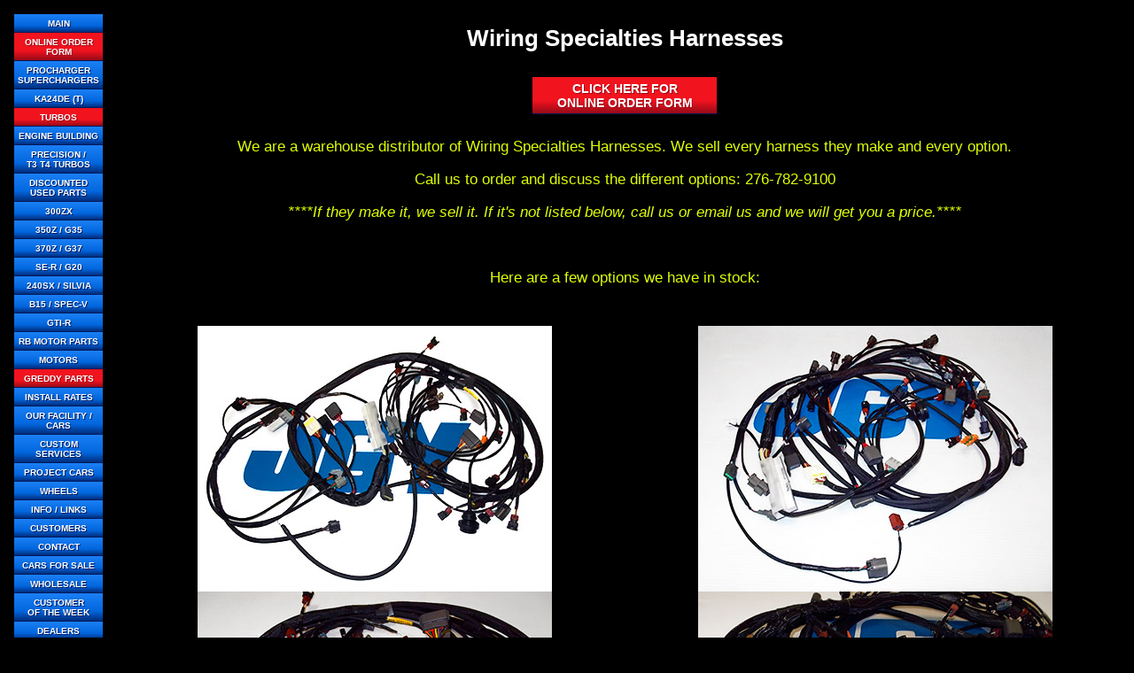

--- FILE ---
content_type: text/html
request_url: http://jasongarrettyoung.com/RB-Parts/wiring-specialties-harnesses.htm
body_size: 4455
content:
<!DOCTYPE html PUBLIC "-//W3C//Dtd XHTML 1.0 Transitional//EN" "http://www.w3.org/tr/xhtml1/Dtd/xhtml1-transitional.dtd">
<html xmlns="http://www.w3.org/1999/xhtml">

<head>

<link href="../assets/styles/styles.css" rel="stylesheet" type="text/css" />
<meta HTTP-EQUIV="Content-language" content="en-US">
<title>JGY - Wiring Specialties Harnesses</title>
<meta name="MSSmartTagsPreventParsing" content="trUE">
<meta name="keywords" content="240sx, nissan sentra, nissan sentra se-r,
G20, nissan skyline gtr, nissan silvia, S13, nissan s14, b13 sentra se-r,
sr20det, ka24det, rb25det, rb20det">
<meta name="description" content="Here at JGYCustoms find that Nissan part
you've been looking for such as Nissan 240sx parts, Nissan Sentra parts,
Nissan Sentra SE-R and more.">
<meta name="rating" content="General">
<meta name="MS.LOCALE" content="EN-US">
<meta name="CATEGORY" content="home page">
<meta name="robots" content="index,follow">
<meta http-equiv="Classification" content="240sx">
<meta name="URL" content="http://www.jgycustoms.com">
<meta name="revisit-after" content="31 days">

<!--240sx, nissan sentra, nissan sentra se-r, G20, nissan skyline gtr,
nissan silvia, S13, nissan s14, b13 sentra se-r, sr20det, ka24det, rb25det,
rb20det-->

<script>
  (function(i,s,o,g,r,a,m){i['GoogleAnalyticsObject']=r;i[r]=i[r]||function(){
  (i[r].q=i[r].q||[]).push(arguments)},i[r].l=1*new Date();a=s.createElement(o),
  m=s.getElementsByTagName(o)[0];a.async=1;a.src=g;m.parentNode.insertBefore(a,m)
  })(window,document,'script','https://www.google-analytics.com/analytics.js','ga');

  ga('create', 'UA-91773936-1', 'auto');
  ga('send', 'pageview');

</script></head>

<body>

<table width="100%" border="0" cellpadding="0" cellspacing="0">
	<tr>
    <td valign="top" width="130">

<iframe src="../buttons.htm" TITLE="Navigation Buttons" width="130" height="1000" FRAMEborder="0" SCROLLING="no" >

<!---- Alternate info for non supporting browsers ---->
<a href="../240sx/serg20.htm">SE-R / G20</a><br>
<a href="../240sx/240sx.htm">240sx</a><br>
<a href="../240sx/motors.htm">Motors</a><br>
<a href="../240sx/install.htm">Install Rates</a><br>
<a href="../240sx/facility.htm">Facility</a><br>
<a href="../240sx/jgyservices.htm">JGY Custom Services</a><br>
<a href="../240sx/universal.htm">Universal</a><br>
<a href="../240sx/infolinks.htm">Info / Links</a><br>
<a href="../240sx/customers.htm">Customers</a><br>
<a href="../240sx/contact.htm">Contact</a>
</iframe>

</td>
<td valign="top">

<h2>Wiring Specialties Harnesses</h2>

<iframe src="../order-form-button-header.html" title="Online Order Form" width="100%" height="60" frameborder="0" scrolling="no"></iframe>

<p>We are a warehouse distributor of Wiring Specialties Harnesses. We sell every harness they make and every option.</p>
<p>Call us to order and discuss the different options: 276-782-9100</p>

<p><i>****If they make it, we sell it.  If it's not listed below, call us or email us and we will get you a price.****</i></p><br />

<p>Here are a few options we have in stock:</p>


<table border="0" cellpadding="5" cellspacing="5" width="100%">
	<tr><td valign="TOP" width="50%">

<!-----table COLUMN 1------>

<p><img src="images/rb26dett-wiring-harness-s14-240sx.jpg" alt="" /><br />
<img src="images/rb26dett-wiring-harness-s14-240sx-2.jpg" alt="" /><br />
<b>RB26DETT Wiring Harness for S14 240sx - PRO SERIES</b><br />
<i>ECU Option:</i> Haltech Pro Plug-in, <br />
<i>Injector Options:</i> STOCK RB26 (EV1)<br />
<i>AFM Option:</i> Convert to Haltec<br />
<i>O2 Sensor Type:</i> Stock RB26 O2<br />
<i>Engine Series:</i> R32 GTR,<br />
<i>Transmission Setup:</i> Auto to Manual Swap,<br />
<i>ABS Type:</i> No ABS,<br />
<b>JGY Price: $629, retail is $679</b></p>

<!----END table COLUMN 1---->
</td>
<td valign="TOP"  width="50%">

<!-----table COLUMN 2------>

<p><img src="../240sx/images/rb26dett-harness-for-s13-240sx-2.jpg" alt="" /><br />
<img src="../240sx/images/rb26dett-harness-for-s13-240sx.jpg" alt="" /><br />
<b>RB26DETT Wiring Harness for S13 240sx - PRO SERIES</b><br />
<i>ECU Option:</i> OEM RB26 ECU, <br />
<i>Injector Options:</i> STOCK RB26 (EV1)<br />
<i>AFM Option:</i> Convert to Haltech,<br />
<i>O2 Sensor Type:</i> Stock RB26 O2,<br />
<i>Engine Series:</i> R32 GTR,<br />
<i>Transmission Setup:</i> Always manual<br />
<b>JGY Price: $629, retail is $679</b></p>

<!----END table COLUMN 2---->

</td></tr></table>
</td></tr></table>

</body>
</html>

--- FILE ---
content_type: text/html
request_url: http://jasongarrettyoung.com/buttons.htm
body_size: 5118
content:
<!DOCTYPE html PUBLIC "-//W3C//DTD XHTML 1.0 Transitional//EN" "http://www.w3.org/TR/xhtml1/DTD/xhtml1-transitional.dtd">
<html xmlns="http://www.w3.org/1999/xhtml">
<head>
<meta http-equiv="Content-Type" content="text/html; charset=UTF-8" />
<title>JGY</title>
<style type="text/css">
ul#main-nav {
	width: 100px;
	margin: 0;
	padding:0;
}
ul#main-nav li {
	background-color: #0071f6;
	text-decoration: none;
	text-transform:uppercase;
	color: #ffffff;
	font-family: Helvetica, Arial, sans-serif;
	font-size: 10px;
	font-weight: bold;
	padding: 5px 4px 4px;
	text-align: center;
	list-style-type: none;
	border-bottom: 1px solid #001a5c;
	
	text-shadow: 1px 1px #001a5c;
	
  	background: -moz-linear-gradient(#1b7ff5, #0266dd 65%, #002c7b);
  	background: -webkit-gradient(linear,left top,left bottom,color-stop(0, #1b7ff5),color-stop(.65, #0266dd),color-stop(1, #002c7b));
}
ul#main-nav li.red-btn {
	background-color: #f1131e;
	text-decoration: none;
	text-transform:uppercase;
	color: #ffffff;
	font-family: Helvetica, Arial, sans-serif;
	font-size: 10px;
	font-weight: bold;
	padding: 5px 4px 4px;
	text-align: center;
	list-style-type: none;
	border-bottom: 1px solid #001a5c;
	
	text-shadow: 1px 1px #960a19;
	
  	background: -moz-linear-gradient(#f1131e, #f1131e 65%, #960a19);
  	background: -webkit-gradient(linear,left top,left bottom,color-stop(0, #f1131e),color-stop(.65, #f1131e),color-stop(1, #960a19));
}
ul#main-nav li a, a:link, a:hover {
	text-decoration: none;
	color: #ffffff;
	display:block;
}
ul#main-nav li:hover {
	background-color: #0071f6;
	text-decoration: none;
	text-transform:uppercase;
	color: #ffffff;
	font-family: Helvetica, Arial, sans-serif;
	font-size: 10px;
	font-weight: bold;
	padding: 5px 4px 4px;
	text-align: center;
	list-style-type: none;
	border-bottom: 1px solid #001a5c;
	
	text-shadow: -1px -1px #001a5c;
	
  	background: -moz-linear-gradient(#1b7ff5, #0091fa 65%, #002c7b);
  	background: -webkit-gradient(linear,left top,left bottom,color-stop(0, #1b7ff5),color-stop(.65, #0091fa),color-stop(1, #002c7b));
}
ul#main-nav li.red-btn:hover {
	background-color: #f1131e;
	text-decoration: none;
	text-transform:uppercase;
	color: #ffffff;
	font-family: Helvetica, Arial, sans-serif;
	font-size: 10px;
	font-weight: bold;
	padding: 5px 4px 4px;
	text-align: center;
	list-style-type: none;
	border-bottom: 1px solid #001a5c;
	
	text-shadow: -1px -1px #960a19;
	
  	background: -moz-linear-gradient(#f93849, #f51a2e 65%, #960a19);
  	background: -webkit-gradient(linear,left top,left bottom,color-stop(0, #f93849),color-stop(.65, #f51a2e),color-stop(1, #960a19));
}

</style>
</head>

<body style="background-color:#000000;">
<!---- Buttons ------>
<ul id="main-nav">
	<li class="first"><a href="index.html" target="_parent">Main</a></li>
    <li class="red-btn"><a href="order.htm" target="_blank">Online Order Form</a></li>
    <li><a href="procharger-superchargers.htm" target="_parent">ProCharger Superchargers</a></li>
    <li><a href="ka24det.htm" target="_parent">KA24DE (t)</a></li>
  	<li class="red-btn"><a href="turbos.htm" target="_parent">Turbos</a></li>
    <li><a href="engine_building.htm" target="_parent">Engine Building</a></li>
    <li><a href="precisionturbo.htm" target="_parent">Precision / <br />
    T3 T4 Turbos</a></li>
    <li><a href="oemparts.htm" target="_parent">Discounted Used Parts</a></li>
    <li><a href="300zx.htm" target="_parent">300ZX</a></li>
    <li><a href="350z.htm" target="_parent">350Z / G35</a></li>
    <li><a href="370z.htm" target="_parent">370Z / G37</a></li>
    <li><a href="serg20.htm" target="_parent">SE-R / G20</a></li>
    <li><a href="240sx.htm" target="_parent">240SX / Silvia</a></li>
    <li><a href="spec-v.htm" target="_parent">B15 / Spec-V</a></li>
    <li><a href="gtir.htm" target="_parent">GTi-R</a></li>
    <li><a href="RB20DETparts.htm" target="_parent">RB Motor Parts</a></li>
    <li><a href="motors.htm" target="_parent">Motors</a></li>
  	<li class="red-btn"><a href="GReddy.htm" target="_parent">GReddy Parts</a></li>
    <li><a href="install.htm" target="_parent">Install Rates</a></li>
    <li><a href="facility.htm" target="_parent">Our Facility / Cars</a></li>
    <li><a href="jgyservices.htm" target="_parent">Custom Services</a></li>
    <li><a href="projectcars.htm" target="_parent">Project Cars</a></li>
    <li><a href="wheels.htm" target="_parent">Wheels</a></li>
    <li><a href="infolinks.htm" target="_parent">Info / Links</a></li>
    <li><a href="customers.htm" target="_parent">Customers</a></li>
    <li><a href="contact.htm" target="_parent">Contact</a></li>
    <li><a href="carsforsale.htm" target="_parent">Cars For Sale</a></li>
    <li><a href="wholesale.htm" target="_parent">Wholesale</a></li>
    <li><a href="customerweek.htm" target="_parent">Customer <br />
    of the Week</a></li>
    <li><a href="dealers.htm" target="_parent">Dealers</a></li>
  	<li><a href="http://www.ebay.com/usr/jgypower?_trksid=p2047675.l2559" target="_blank">Ebay Store</a></li>
    <li class="red-btn"><a href="jgystuff.htm" target="_parent">JGY Stuff</a></li>
</ul>

</body>
</html>


--- FILE ---
content_type: text/html
request_url: http://jasongarrettyoung.com/order-form-button-header.html
body_size: 3027
content:
<!DOCTYPE html PUBLIC "-//W3C//DTD XHTML 1.0 Transitional//EN" "http://www.w3.org/TR/xhtml1/DTD/xhtml1-transitional.dtd">
<html xmlns="http://www.w3.org/1999/xhtml">
<head>
<meta http-equiv="Content-Type" content="text/html; charset=UTF-8" />
<title>JGYCustoms, Inc.</title>

<style type="text/css">
ul#order-form-button-header {
	padding: 0;
	margin: 0;
	}
ul#order-form-button-header li {
	width: 200px;
	background-color: #0071f6;
	text-decoration: none;
	text-transform:uppercase;
	color: #ffffff;
	font-family: Helvetica, Arial, sans-serif;
	font-size: 14px;
	font-weight: bold;
	padding: 5px 4px 4px;
	text-align: center;
	list-style-type: none;
	border-bottom: 1px solid #001a5c;
	
	text-shadow: 1px 1px #001a5c;
	
  	background: -moz-linear-gradient(#1b7ff5, #0266dd 65%, #002c7b);
  	background: -webkit-gradient(linear,left top,left bottom,color-stop(0, #1b7ff5),color-stop(.65, #0266dd),color-stop(1, #002c7b));
}
ul#order-form-button-header li.red-btn {
	background-color: #f1131e;
	text-decoration: none;
	text-transform:uppercase;
	color: #ffffff;
	font-family: Helvetica, Arial, sans-serif;
	font-size: 14px;
	font-weight: bold;
	padding: 5px 4px 4px;
	text-align: center;
	list-style-type: none;
	border-bottom: 1px solid #001a5c;
	
	text-shadow: 1px 1px #960a19;
	
  	background: -moz-linear-gradient(#f1131e, #f1131e 65%, #960a19);
  	background: -webkit-gradient(linear,left top,left bottom,color-stop(0, #f1131e),color-stop(.65, #f1131e),color-stop(1, #960a19));
}
ul#order-form-button-header li a, a:link, a:hover {
	text-decoration: none;
	color: #ffffff;
	display:block;
}
ul#order-form-button-header li:hover {
	background-color: #0071f6;
	text-decoration: none;
	text-transform:uppercase;
	color: #ffffff;
	font-family: Helvetica, Arial, sans-serif;
	font-size: 14px;
	font-weight: bold;
	padding: 5px 4px 4px;
	text-align: center;
	list-style-type: none;
	border-bottom: 1px solid #001a5c;
	
	text-shadow: -1px -1px #001a5c;
	
  	background: -moz-linear-gradient(#1b7ff5, #0091fa 65%, #002c7b);
  	background: -webkit-gradient(linear,left top,left bottom,color-stop(0, #1b7ff5),color-stop(.65, #0091fa),color-stop(1, #002c7b));
}
ul#order-form-button-header li.red-btn:hover {
	background-color: #f1131e;
	text-decoration: none;
	text-transform:uppercase;
	color: #ffffff;
	font-family: Helvetica, Arial, sans-serif;
	font-size: 14px;
	font-weight: bold;
	padding: 5px 4px 4px;
	text-align: center;
	list-style-type: none;
	border-bottom: 1px solid #001a5c;
	
	text-shadow: -1px -1px #960a19;
	
  	background: -moz-linear-gradient(#f93849, #f51a2e 65%, #960a19);
  	background: -webkit-gradient(linear,left top,left bottom,color-stop(0, #f93849),color-stop(.65, #f51a2e),color-stop(1, #960a19));
}

</style>
</head>

<body style="background-color:#000000;">
<!---- Buttons ------>
<div align="center" style="padding:0; margin:0;">
<ul id="order-form-button-header">
    <li class="red-btn"><a href="order.htm" target="_blank">Click Here for<br />Online Order Form</a></li>
</ul></div>
</body>
</html>


--- FILE ---
content_type: text/css
request_url: http://jasongarrettyoung.com/assets/styles/styles.css
body_size: 453
content:
@charset "UTF-8";
/* CSS Document */

body {
	background-color: #000000;
	color: #defe04;
	text-align: center;
	font-size: 17px;
	font-family: Arial, Helvetica, sans-serif;
	max-width: 1600px;
}
p {
	color:#defe04;
	}
a {
	color: #defe04;
	}
a:link {
	color: #defe04;
	}
a:visited {
	color: #defe04;
	}
a:hover {
	color: #defe04;
	}
h2 {
	text-size: 20px;
	color: #ffffff;
}
H2 {
	text-size: 20px;
	color: #ffffff;
}
table tr td a {
	color: #defe04;
	}


--- FILE ---
content_type: text/plain
request_url: https://www.google-analytics.com/j/collect?v=1&_v=j102&a=1940843854&t=pageview&_s=1&dl=http%3A%2F%2Fjasongarrettyoung.com%2FRB-Parts%2Fwiring-specialties-harnesses.htm&ul=en-us%40posix&dt=JGY%20-%20Wiring%20Specialties%20Harnesses&sr=1280x720&vp=1280x720&_u=IEBAAEABAAAAACAAI~&jid=2030522284&gjid=882929788&cid=8156346.1769787047&tid=UA-91773936-1&_gid=1424434500.1769787047&_r=1&_slc=1&z=2085233840
body_size: -452
content:
2,cG-J8HNM49D3H